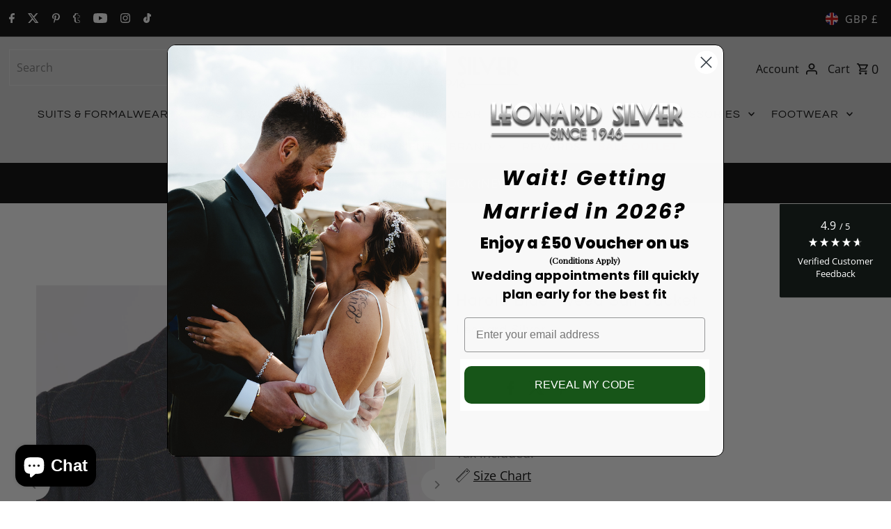

--- FILE ---
content_type: text/javascript; charset=utf-8
request_url: https://www.leonardsilver.com/products/harold-blue-tweed-suit-jacket.js
body_size: 1685
content:
{"id":8053566308665,"title":"Harold Blue Tweed Suit Jacket","handle":"harold-blue-tweed-suit-jacket","description":"\u003cp\u003eThis smartly designed Harold tweed 3-piece navy blue tweed suit Jacket only.\u003c\/p\u003e\n\u003cp\u003eThe jacket is a 2 button style with Notch lapel and side vents. Featuring a vibrant paisley lining with contrast piping over the pockets and lapels. The \u003ca href=\"https:\/\/www.leonardsilver.com\/products\/harold-blue-tweed-trouser?variant=22986875338833\" target=\"_blank\"\u003ematching trousers\u003c\/a\u003e for this blue tweed suit are a slim cut with a narrow bottom.\u003cbr\u003e\u003cbr\u003e\u003cbr\u003e\u003c\/p\u003e\n\u003ch6\u003e\n\u003cspan style=\"font-family: -apple-system, BlinkMacSystemFont, 'San Francisco', 'Segoe UI', Roboto, 'Helvetica Neue', sans-serif; font-size: 1.4em;\"\u003e\u003c\/span\u003e\u003cbr\u003e\n\u003c\/h6\u003e\n\u003ch6\u003e\n\u003cspan style=\"font-family: -apple-system, BlinkMacSystemFont, 'San Francisco', 'Segoe UI', Roboto, 'Helvetica Neue', sans-serif; font-size: 1.4em;\"\u003eShop the \u003ca href=\"https:\/\/www.leonardsilver.com\/products\/pointy-collar-white\" target=\"_blank\"\u003eJohn Victor shirt\u003c\/a\u003e.\u003c\/span\u003e\u003cspan style=\"font-family: -apple-system, BlinkMacSystemFont, 'San Francisco', 'Segoe UI', Roboto, 'Helvetica Neue', sans-serif; font-size: 1.4em;\"\u003e Shop the \u003ca href=\"https:\/\/www.leonardsilver.com\/products\/burgundy-silk-tie-2\" target=\"_blank\"\u003esilk tie\u003c\/a\u003e \u003c\/span\u003e\u003cspan style=\"font-family: -apple-system, BlinkMacSystemFont, 'San Francisco', 'Segoe UI', Roboto, 'Helvetica Neue', sans-serif; font-size: 1.4em;\"\u003eand \u003ca href=\"https:\/\/www.leonardsilver.com\/products\/burgundy-pocket-square\" target=\"_blank\"\u003epocket square\u003c\/a\u003e.\u003c\/span\u003e\n\u003c\/h6\u003e\n\u003cul\u003e\n\u003cli\u003eIncludes Jacket\u003c\/li\u003e\n\u003cli\u003eBlue tweed suit Jacket\u003c\/li\u003e\n\u003cli\u003eFree Delivery\u003c\/li\u003e\n\u003cli\u003eSlim Fit\u003c\/li\u003e\n\u003cli\u003e30% Wool \/ 70% Polyester\u003cbr\u003e\n\u003c\/li\u003e\n\u003cli\u003eThe model is 6.3 and wears a 42R with 36R Trouser\u003c\/li\u003e\n\u003c\/ul\u003e\n\u003cp\u003e\u003cstrong\u003eCheck out the \u003ca href=\"https:\/\/www.leonardsilver.com\/pages\/measure-yourself-guide\"\u003eComplete Guide On How To Measure For A Suit\u003c\/a\u003e for the perfect fitting blue tweed suit.\u003c\/strong\u003e\u003c\/p\u003e\n\u003cul\u003e\u003c\/ul\u003e","published_at":"2022-12-31T17:23:21+00:00","created_at":"2022-12-31T17:22:05+00:00","vendor":"Leonard Silver","type":"Blazers","tags":["blazer","blazers","check","herringbone","SUIT1","tweed"],"price":12000,"price_min":12000,"price_max":12000,"available":true,"price_varies":false,"compare_at_price":12000,"compare_at_price_min":12000,"compare_at_price_max":12000,"compare_at_price_varies":false,"variants":[{"id":44130626502969,"title":"36R \/ Blue","option1":"36R","option2":"Blue","option3":null,"sku":"harold-blu-36","requires_shipping":true,"taxable":true,"featured_image":{"id":42942157455673,"product_id":8053566308665,"position":5,"created_at":"2023-09-13T22:40:10+01:00","updated_at":"2023-09-13T22:40:10+01:00","alt":"Harold Blue Tweed Suit Jacket - Leonard Silver","width":1600,"height":1600,"src":"https:\/\/cdn.shopify.com\/s\/files\/1\/2179\/3745\/products\/harold-blue-tweed-suit-jacket-362977.jpg?v=1694641210","variant_ids":[44130626502969,44130626535737,44130626568505,44130626601273,44130626634041,44130626666809]},"available":true,"name":"Harold Blue Tweed Suit Jacket - 36R \/ Blue","public_title":"36R \/ Blue","options":["36R","Blue"],"price":12000,"weight":2250,"compare_at_price":12000,"inventory_management":"shopify","barcode":"5060770900103","featured_media":{"alt":"Harold Blue Tweed Suit Jacket - Leonard Silver","id":35506876612921,"position":5,"preview_image":{"aspect_ratio":1.0,"height":1600,"width":1600,"src":"https:\/\/cdn.shopify.com\/s\/files\/1\/2179\/3745\/products\/harold-blue-tweed-suit-jacket-362977.jpg?v=1694641210"}},"requires_selling_plan":false,"selling_plan_allocations":[]},{"id":44130626535737,"title":"38R \/ Blue","option1":"38R","option2":"Blue","option3":null,"sku":"harold-blu-38","requires_shipping":true,"taxable":true,"featured_image":{"id":42942157455673,"product_id":8053566308665,"position":5,"created_at":"2023-09-13T22:40:10+01:00","updated_at":"2023-09-13T22:40:10+01:00","alt":"Harold Blue Tweed Suit Jacket - Leonard Silver","width":1600,"height":1600,"src":"https:\/\/cdn.shopify.com\/s\/files\/1\/2179\/3745\/products\/harold-blue-tweed-suit-jacket-362977.jpg?v=1694641210","variant_ids":[44130626502969,44130626535737,44130626568505,44130626601273,44130626634041,44130626666809]},"available":true,"name":"Harold Blue Tweed Suit Jacket - 38R \/ Blue","public_title":"38R \/ Blue","options":["38R","Blue"],"price":12000,"weight":2250,"compare_at_price":12000,"inventory_management":"shopify","barcode":"5060770900110","featured_media":{"alt":"Harold Blue Tweed Suit Jacket - Leonard Silver","id":35506876612921,"position":5,"preview_image":{"aspect_ratio":1.0,"height":1600,"width":1600,"src":"https:\/\/cdn.shopify.com\/s\/files\/1\/2179\/3745\/products\/harold-blue-tweed-suit-jacket-362977.jpg?v=1694641210"}},"requires_selling_plan":false,"selling_plan_allocations":[]},{"id":44130626568505,"title":"40R \/ Blue","option1":"40R","option2":"Blue","option3":null,"sku":"harold-blu-40","requires_shipping":true,"taxable":true,"featured_image":{"id":42942157455673,"product_id":8053566308665,"position":5,"created_at":"2023-09-13T22:40:10+01:00","updated_at":"2023-09-13T22:40:10+01:00","alt":"Harold Blue Tweed Suit Jacket - Leonard Silver","width":1600,"height":1600,"src":"https:\/\/cdn.shopify.com\/s\/files\/1\/2179\/3745\/products\/harold-blue-tweed-suit-jacket-362977.jpg?v=1694641210","variant_ids":[44130626502969,44130626535737,44130626568505,44130626601273,44130626634041,44130626666809]},"available":true,"name":"Harold Blue Tweed Suit Jacket - 40R \/ Blue","public_title":"40R \/ Blue","options":["40R","Blue"],"price":12000,"weight":2250,"compare_at_price":12000,"inventory_management":"shopify","barcode":"5060770900127","featured_media":{"alt":"Harold Blue Tweed Suit Jacket - Leonard Silver","id":35506876612921,"position":5,"preview_image":{"aspect_ratio":1.0,"height":1600,"width":1600,"src":"https:\/\/cdn.shopify.com\/s\/files\/1\/2179\/3745\/products\/harold-blue-tweed-suit-jacket-362977.jpg?v=1694641210"}},"requires_selling_plan":false,"selling_plan_allocations":[]},{"id":44130626601273,"title":"42R \/ Blue","option1":"42R","option2":"Blue","option3":null,"sku":"harold-blu-42","requires_shipping":true,"taxable":true,"featured_image":{"id":42942157455673,"product_id":8053566308665,"position":5,"created_at":"2023-09-13T22:40:10+01:00","updated_at":"2023-09-13T22:40:10+01:00","alt":"Harold Blue Tweed Suit Jacket - Leonard Silver","width":1600,"height":1600,"src":"https:\/\/cdn.shopify.com\/s\/files\/1\/2179\/3745\/products\/harold-blue-tweed-suit-jacket-362977.jpg?v=1694641210","variant_ids":[44130626502969,44130626535737,44130626568505,44130626601273,44130626634041,44130626666809]},"available":true,"name":"Harold Blue Tweed Suit Jacket - 42R \/ Blue","public_title":"42R \/ Blue","options":["42R","Blue"],"price":12000,"weight":2250,"compare_at_price":12000,"inventory_management":"shopify","barcode":"5060770900134","featured_media":{"alt":"Harold Blue Tweed Suit Jacket - Leonard Silver","id":35506876612921,"position":5,"preview_image":{"aspect_ratio":1.0,"height":1600,"width":1600,"src":"https:\/\/cdn.shopify.com\/s\/files\/1\/2179\/3745\/products\/harold-blue-tweed-suit-jacket-362977.jpg?v=1694641210"}},"requires_selling_plan":false,"selling_plan_allocations":[]},{"id":44130626634041,"title":"44R \/ Blue","option1":"44R","option2":"Blue","option3":null,"sku":"harold-blu-44","requires_shipping":true,"taxable":true,"featured_image":{"id":42942157455673,"product_id":8053566308665,"position":5,"created_at":"2023-09-13T22:40:10+01:00","updated_at":"2023-09-13T22:40:10+01:00","alt":"Harold Blue Tweed Suit Jacket - Leonard Silver","width":1600,"height":1600,"src":"https:\/\/cdn.shopify.com\/s\/files\/1\/2179\/3745\/products\/harold-blue-tweed-suit-jacket-362977.jpg?v=1694641210","variant_ids":[44130626502969,44130626535737,44130626568505,44130626601273,44130626634041,44130626666809]},"available":true,"name":"Harold Blue Tweed Suit Jacket - 44R \/ Blue","public_title":"44R \/ Blue","options":["44R","Blue"],"price":12000,"weight":2250,"compare_at_price":12000,"inventory_management":"shopify","barcode":"5060770900141","featured_media":{"alt":"Harold Blue Tweed Suit Jacket - Leonard Silver","id":35506876612921,"position":5,"preview_image":{"aspect_ratio":1.0,"height":1600,"width":1600,"src":"https:\/\/cdn.shopify.com\/s\/files\/1\/2179\/3745\/products\/harold-blue-tweed-suit-jacket-362977.jpg?v=1694641210"}},"requires_selling_plan":false,"selling_plan_allocations":[]},{"id":44130626666809,"title":"46R \/ Blue","option1":"46R","option2":"Blue","option3":null,"sku":"harold-blu-46","requires_shipping":true,"taxable":true,"featured_image":{"id":42942157455673,"product_id":8053566308665,"position":5,"created_at":"2023-09-13T22:40:10+01:00","updated_at":"2023-09-13T22:40:10+01:00","alt":"Harold Blue Tweed Suit Jacket - Leonard Silver","width":1600,"height":1600,"src":"https:\/\/cdn.shopify.com\/s\/files\/1\/2179\/3745\/products\/harold-blue-tweed-suit-jacket-362977.jpg?v=1694641210","variant_ids":[44130626502969,44130626535737,44130626568505,44130626601273,44130626634041,44130626666809]},"available":true,"name":"Harold Blue Tweed Suit Jacket - 46R \/ Blue","public_title":"46R \/ Blue","options":["46R","Blue"],"price":12000,"weight":2250,"compare_at_price":12000,"inventory_management":"shopify","barcode":"5060770900158","featured_media":{"alt":"Harold Blue Tweed Suit Jacket - Leonard Silver","id":35506876612921,"position":5,"preview_image":{"aspect_ratio":1.0,"height":1600,"width":1600,"src":"https:\/\/cdn.shopify.com\/s\/files\/1\/2179\/3745\/products\/harold-blue-tweed-suit-jacket-362977.jpg?v=1694641210"}},"requires_selling_plan":false,"selling_plan_allocations":[]}],"images":["\/\/cdn.shopify.com\/s\/files\/1\/2179\/3745\/products\/harold-blue-tweed-suit-jacket-614077.jpg?v=1694641210","\/\/cdn.shopify.com\/s\/files\/1\/2179\/3745\/products\/harold-blue-tweed-suit-jacket-877081.jpg?v=1694641210","\/\/cdn.shopify.com\/s\/files\/1\/2179\/3745\/products\/harold-blue-tweed-suit-jacket-366475.jpg?v=1694641210","\/\/cdn.shopify.com\/s\/files\/1\/2179\/3745\/products\/harold-blue-tweed-suit-jacket-240551.jpg?v=1694641210","\/\/cdn.shopify.com\/s\/files\/1\/2179\/3745\/products\/harold-blue-tweed-suit-jacket-362977.jpg?v=1694641210","\/\/cdn.shopify.com\/s\/files\/1\/2179\/3745\/products\/harold-blue-tweed-suit-jacket-995551.jpg?v=1694641210","\/\/cdn.shopify.com\/s\/files\/1\/2179\/3745\/products\/harold-blue-tweed-suit-jacket-734012.jpg?v=1694641210"],"featured_image":"\/\/cdn.shopify.com\/s\/files\/1\/2179\/3745\/products\/harold-blue-tweed-suit-jacket-614077.jpg?v=1694641210","options":[{"name":"Size","position":1,"values":["36R","38R","40R","42R","44R","46R"]},{"name":"Color","position":2,"values":["Blue"]}],"url":"\/products\/harold-blue-tweed-suit-jacket","media":[{"alt":"Harold Blue Tweed Suit Jacket - Leonard Silver","id":35506876088633,"position":1,"preview_image":{"aspect_ratio":1.0,"height":2048,"width":2048,"src":"https:\/\/cdn.shopify.com\/s\/files\/1\/2179\/3745\/products\/harold-blue-tweed-suit-jacket-614077.jpg?v=1694641210"},"aspect_ratio":1.0,"height":2048,"media_type":"image","src":"https:\/\/cdn.shopify.com\/s\/files\/1\/2179\/3745\/products\/harold-blue-tweed-suit-jacket-614077.jpg?v=1694641210","width":2048},{"alt":"Harold Blue Tweed Suit Jacket - Leonard Silver","id":35506876285241,"position":2,"preview_image":{"aspect_ratio":1.0,"height":1600,"width":1600,"src":"https:\/\/cdn.shopify.com\/s\/files\/1\/2179\/3745\/products\/harold-blue-tweed-suit-jacket-877081.jpg?v=1694641210"},"aspect_ratio":1.0,"height":1600,"media_type":"image","src":"https:\/\/cdn.shopify.com\/s\/files\/1\/2179\/3745\/products\/harold-blue-tweed-suit-jacket-877081.jpg?v=1694641210","width":1600},{"alt":"Harold Blue Tweed Suit Jacket - Leonard Silver","id":35506876449081,"position":3,"preview_image":{"aspect_ratio":1.001,"height":1199,"width":1200,"src":"https:\/\/cdn.shopify.com\/s\/files\/1\/2179\/3745\/products\/harold-blue-tweed-suit-jacket-366475.jpg?v=1694641210"},"aspect_ratio":1.001,"height":1199,"media_type":"image","src":"https:\/\/cdn.shopify.com\/s\/files\/1\/2179\/3745\/products\/harold-blue-tweed-suit-jacket-366475.jpg?v=1694641210","width":1200},{"alt":"Harold Blue Tweed Suit Jacket - Leonard Silver","id":35506876547385,"position":4,"preview_image":{"aspect_ratio":1.0,"height":1600,"width":1600,"src":"https:\/\/cdn.shopify.com\/s\/files\/1\/2179\/3745\/products\/harold-blue-tweed-suit-jacket-240551.jpg?v=1694641210"},"aspect_ratio":1.0,"height":1600,"media_type":"image","src":"https:\/\/cdn.shopify.com\/s\/files\/1\/2179\/3745\/products\/harold-blue-tweed-suit-jacket-240551.jpg?v=1694641210","width":1600},{"alt":"Harold Blue Tweed Suit Jacket - Leonard Silver","id":35506876612921,"position":5,"preview_image":{"aspect_ratio":1.0,"height":1600,"width":1600,"src":"https:\/\/cdn.shopify.com\/s\/files\/1\/2179\/3745\/products\/harold-blue-tweed-suit-jacket-362977.jpg?v=1694641210"},"aspect_ratio":1.0,"height":1600,"media_type":"image","src":"https:\/\/cdn.shopify.com\/s\/files\/1\/2179\/3745\/products\/harold-blue-tweed-suit-jacket-362977.jpg?v=1694641210","width":1600},{"alt":"Harold Blue Tweed Suit Jacket - Leonard Silver","id":35506876678457,"position":6,"preview_image":{"aspect_ratio":1.0,"height":1600,"width":1600,"src":"https:\/\/cdn.shopify.com\/s\/files\/1\/2179\/3745\/products\/harold-blue-tweed-suit-jacket-995551.jpg?v=1694641210"},"aspect_ratio":1.0,"height":1600,"media_type":"image","src":"https:\/\/cdn.shopify.com\/s\/files\/1\/2179\/3745\/products\/harold-blue-tweed-suit-jacket-995551.jpg?v=1694641210","width":1600},{"alt":"Harold Blue Tweed Suit Jacket - Leonard Silver","id":35506876743993,"position":7,"preview_image":{"aspect_ratio":1.0,"height":1600,"width":1600,"src":"https:\/\/cdn.shopify.com\/s\/files\/1\/2179\/3745\/products\/harold-blue-tweed-suit-jacket-734012.jpg?v=1694641210"},"aspect_ratio":1.0,"height":1600,"media_type":"image","src":"https:\/\/cdn.shopify.com\/s\/files\/1\/2179\/3745\/products\/harold-blue-tweed-suit-jacket-734012.jpg?v=1694641210","width":1600}],"requires_selling_plan":false,"selling_plan_groups":[]}